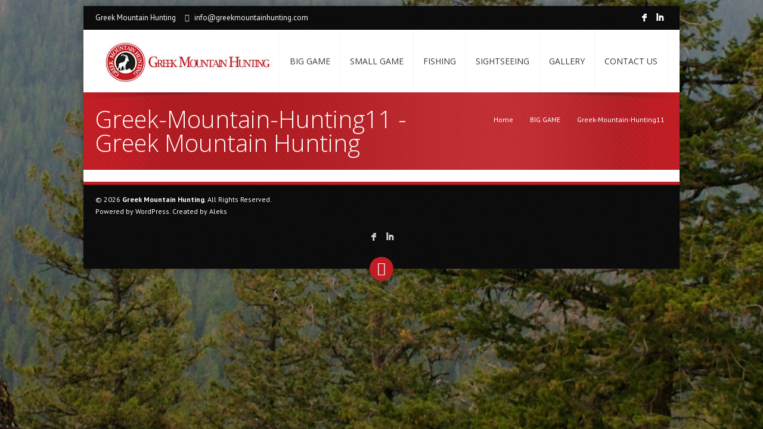

--- FILE ---
content_type: text/html; charset=UTF-8
request_url: https://www.greekmountainhunting.com/big-game/greek-mountain-hunting11/
body_size: 12818
content:
<!DOCTYPE html>
<!--[if lt IE 7 ]><html class="ie ie6" lang="en"> <![endif]-->
<!--[if IE 7 ]><html class="ie ie7" lang="en"> <![endif]-->
<!--[if IE 8 ]><html class="ie ie8" lang="en"> <![endif]-->
<!--[if (gte IE 9)|!(IE)]><!--><html dir="ltr" lang="en-US" prefix="og: https://ogp.me/ns#"> <!--<![endif]-->

<!-- head -->
<head>

<!-- meta -->
<meta charset="UTF-8" />
<meta http-equiv="X-UA-Compatible" content="IE=9" />
<meta name="viewport" content="width=device-width, initial-scale=1, maximum-scale=1">


<meta name="description" content="Greek Mountain Hunting" />
<meta name="keywords" content="Greece Hunting,Hunting in Greece,Hunts in Greece, Greece Hunts,Kri-Kri Ibex Hunting, Hunting,Kri-Kri Ibex Hunts, Hunts,Kri-Kri Ibex Hunting in Greece,Kri-Kri Ibex Hunts in Greece,Greece Kri-Kri Ibex Hunts,Greece Kri-Kri Ibex Hunting,  Hunting in Greece,  Hunts in Greece,Greece   Hunts,Greece   Hunting" />
<!-- Global site tag (gtag.js) - Google Analytics -->
<script async src="https://www.googletagmanager.com/gtag/js?id=UA-94037387-1"></script>
<script>
  window.dataLayer = window.dataLayer || [];
  function gtag(){dataLayer.push(arguments);}
  gtag('js', new Date());

  gtag('config', 'UA-94037387-1');
</script>

<link rel="shortcut icon" href="https://www.greekmountainhunting.com/wp-content/uploads/2017/03/favicon-96x96-1.png" type="image/x-icon" />	

<!-- wp_head() -->
<script>
//<![CDATA[
window.mfn_slider_posts = { auto:0 };
window.mfn_slider_offer = { visible:3, auto:0 };
window.mfn_slider_clients = { visible:5, auto:0 };
//]]>
</script>

		<!-- All in One SEO 4.5.5 - aioseo.com -->
		<title>Greek-Mountain-Hunting11 - Greek Mountain Hunting</title>
		<meta name="robots" content="max-image-preview:large" />
		<link rel="canonical" href="https://www.greekmountainhunting.com/big-game/greek-mountain-hunting11/" />
		<meta name="generator" content="All in One SEO (AIOSEO) 4.5.5" />
		<meta property="og:locale" content="en_US" />
		<meta property="og:site_name" content="Greek Mountain Hunting - Greek Mountain Hunting" />
		<meta property="og:type" content="article" />
		<meta property="og:title" content="Greek-Mountain-Hunting11 - Greek Mountain Hunting" />
		<meta property="og:url" content="https://www.greekmountainhunting.com/big-game/greek-mountain-hunting11/" />
		<meta property="article:published_time" content="2017-03-22T12:41:24+00:00" />
		<meta property="article:modified_time" content="2017-03-28T20:20:23+00:00" />
		<meta name="twitter:card" content="summary_large_image" />
		<meta name="twitter:title" content="Greek-Mountain-Hunting11 - Greek Mountain Hunting" />
		<script type="application/ld+json" class="aioseo-schema">
			{"@context":"https:\/\/schema.org","@graph":[{"@type":"BreadcrumbList","@id":"https:\/\/www.greekmountainhunting.com\/big-game\/greek-mountain-hunting11\/#breadcrumblist","itemListElement":[{"@type":"ListItem","@id":"https:\/\/www.greekmountainhunting.com\/#listItem","position":1,"name":"Home","item":"https:\/\/www.greekmountainhunting.com\/","nextItem":"https:\/\/www.greekmountainhunting.com\/big-game\/greek-mountain-hunting11\/#listItem"},{"@type":"ListItem","@id":"https:\/\/www.greekmountainhunting.com\/big-game\/greek-mountain-hunting11\/#listItem","position":2,"name":"Greek-Mountain-Hunting11","previousItem":"https:\/\/www.greekmountainhunting.com\/#listItem"}]},{"@type":"ItemPage","@id":"https:\/\/www.greekmountainhunting.com\/big-game\/greek-mountain-hunting11\/#itempage","url":"https:\/\/www.greekmountainhunting.com\/big-game\/greek-mountain-hunting11\/","name":"Greek-Mountain-Hunting11 - Greek Mountain Hunting","inLanguage":"en-US","isPartOf":{"@id":"https:\/\/www.greekmountainhunting.com\/#website"},"breadcrumb":{"@id":"https:\/\/www.greekmountainhunting.com\/big-game\/greek-mountain-hunting11\/#breadcrumblist"},"author":{"@id":"https:\/\/www.greekmountainhunting.com\/author\/admin\/#author"},"creator":{"@id":"https:\/\/www.greekmountainhunting.com\/author\/admin\/#author"},"datePublished":"2017-03-22T12:41:24+00:00","dateModified":"2017-03-28T20:20:23+00:00"},{"@type":"Organization","@id":"https:\/\/www.greekmountainhunting.com\/#organization","name":"Greek Mountain Hunting","url":"https:\/\/www.greekmountainhunting.com\/","logo":{"@type":"ImageObject","url":"https:\/\/www.greekmountainhunting.com\/wp-content\/uploads\/2024\/01\/LOGO-SMALL.jpg","@id":"https:\/\/www.greekmountainhunting.com\/big-game\/greek-mountain-hunting11\/#organizationLogo","width":77,"height":77},"image":{"@id":"https:\/\/www.greekmountainhunting.com\/#organizationLogo"}},{"@type":"Person","@id":"https:\/\/www.greekmountainhunting.com\/author\/admin\/#author","url":"https:\/\/www.greekmountainhunting.com\/author\/admin\/","name":"admin","image":{"@type":"ImageObject","@id":"https:\/\/www.greekmountainhunting.com\/big-game\/greek-mountain-hunting11\/#authorImage","url":"https:\/\/secure.gravatar.com\/avatar\/0137b96dd65a42237763affecf828af7?s=96&d=mm&r=g","width":96,"height":96,"caption":"admin"}},{"@type":"WebSite","@id":"https:\/\/www.greekmountainhunting.com\/#website","url":"https:\/\/www.greekmountainhunting.com\/","name":"Greek Mountain Hunting","description":"Greek Mountain Hunting","inLanguage":"en-US","publisher":{"@id":"https:\/\/www.greekmountainhunting.com\/#organization"}}]}
		</script>
		<!-- All in One SEO -->

<link rel='dns-prefetch' href='//www.googletagmanager.com' />
<link rel='dns-prefetch' href='//fonts.googleapis.com' />
<link rel="alternate" type="application/rss+xml" title="Greek Mountain Hunting &raquo; Feed" href="https://www.greekmountainhunting.com/feed/" />
<link rel="alternate" type="application/rss+xml" title="Greek Mountain Hunting &raquo; Comments Feed" href="https://www.greekmountainhunting.com/comments/feed/" />
<link rel="alternate" type="application/rss+xml" title="Greek Mountain Hunting &raquo; Greek-Mountain-Hunting11 Comments Feed" href="https://www.greekmountainhunting.com/big-game/greek-mountain-hunting11/feed/" />
		<!-- This site uses the Google Analytics by MonsterInsights plugin v9.11.1 - Using Analytics tracking - https://www.monsterinsights.com/ -->
							<script src="//www.googletagmanager.com/gtag/js?id=G-3JHQB5534N"  data-cfasync="false" data-wpfc-render="false" type="text/javascript" async></script>
			<script data-cfasync="false" data-wpfc-render="false" type="text/javascript">
				var mi_version = '9.11.1';
				var mi_track_user = true;
				var mi_no_track_reason = '';
								var MonsterInsightsDefaultLocations = {"page_location":"https:\/\/www.greekmountainhunting.com\/big-game\/greek-mountain-hunting11\/"};
								if ( typeof MonsterInsightsPrivacyGuardFilter === 'function' ) {
					var MonsterInsightsLocations = (typeof MonsterInsightsExcludeQuery === 'object') ? MonsterInsightsPrivacyGuardFilter( MonsterInsightsExcludeQuery ) : MonsterInsightsPrivacyGuardFilter( MonsterInsightsDefaultLocations );
				} else {
					var MonsterInsightsLocations = (typeof MonsterInsightsExcludeQuery === 'object') ? MonsterInsightsExcludeQuery : MonsterInsightsDefaultLocations;
				}

								var disableStrs = [
										'ga-disable-G-3JHQB5534N',
									];

				/* Function to detect opted out users */
				function __gtagTrackerIsOptedOut() {
					for (var index = 0; index < disableStrs.length; index++) {
						if (document.cookie.indexOf(disableStrs[index] + '=true') > -1) {
							return true;
						}
					}

					return false;
				}

				/* Disable tracking if the opt-out cookie exists. */
				if (__gtagTrackerIsOptedOut()) {
					for (var index = 0; index < disableStrs.length; index++) {
						window[disableStrs[index]] = true;
					}
				}

				/* Opt-out function */
				function __gtagTrackerOptout() {
					for (var index = 0; index < disableStrs.length; index++) {
						document.cookie = disableStrs[index] + '=true; expires=Thu, 31 Dec 2099 23:59:59 UTC; path=/';
						window[disableStrs[index]] = true;
					}
				}

				if ('undefined' === typeof gaOptout) {
					function gaOptout() {
						__gtagTrackerOptout();
					}
				}
								window.dataLayer = window.dataLayer || [];

				window.MonsterInsightsDualTracker = {
					helpers: {},
					trackers: {},
				};
				if (mi_track_user) {
					function __gtagDataLayer() {
						dataLayer.push(arguments);
					}

					function __gtagTracker(type, name, parameters) {
						if (!parameters) {
							parameters = {};
						}

						if (parameters.send_to) {
							__gtagDataLayer.apply(null, arguments);
							return;
						}

						if (type === 'event') {
														parameters.send_to = monsterinsights_frontend.v4_id;
							var hookName = name;
							if (typeof parameters['event_category'] !== 'undefined') {
								hookName = parameters['event_category'] + ':' + name;
							}

							if (typeof MonsterInsightsDualTracker.trackers[hookName] !== 'undefined') {
								MonsterInsightsDualTracker.trackers[hookName](parameters);
							} else {
								__gtagDataLayer('event', name, parameters);
							}
							
						} else {
							__gtagDataLayer.apply(null, arguments);
						}
					}

					__gtagTracker('js', new Date());
					__gtagTracker('set', {
						'developer_id.dZGIzZG': true,
											});
					if ( MonsterInsightsLocations.page_location ) {
						__gtagTracker('set', MonsterInsightsLocations);
					}
										__gtagTracker('config', 'G-3JHQB5534N', {"forceSSL":"true","link_attribution":"true"} );
										window.gtag = __gtagTracker;										(function () {
						/* https://developers.google.com/analytics/devguides/collection/analyticsjs/ */
						/* ga and __gaTracker compatibility shim. */
						var noopfn = function () {
							return null;
						};
						var newtracker = function () {
							return new Tracker();
						};
						var Tracker = function () {
							return null;
						};
						var p = Tracker.prototype;
						p.get = noopfn;
						p.set = noopfn;
						p.send = function () {
							var args = Array.prototype.slice.call(arguments);
							args.unshift('send');
							__gaTracker.apply(null, args);
						};
						var __gaTracker = function () {
							var len = arguments.length;
							if (len === 0) {
								return;
							}
							var f = arguments[len - 1];
							if (typeof f !== 'object' || f === null || typeof f.hitCallback !== 'function') {
								if ('send' === arguments[0]) {
									var hitConverted, hitObject = false, action;
									if ('event' === arguments[1]) {
										if ('undefined' !== typeof arguments[3]) {
											hitObject = {
												'eventAction': arguments[3],
												'eventCategory': arguments[2],
												'eventLabel': arguments[4],
												'value': arguments[5] ? arguments[5] : 1,
											}
										}
									}
									if ('pageview' === arguments[1]) {
										if ('undefined' !== typeof arguments[2]) {
											hitObject = {
												'eventAction': 'page_view',
												'page_path': arguments[2],
											}
										}
									}
									if (typeof arguments[2] === 'object') {
										hitObject = arguments[2];
									}
									if (typeof arguments[5] === 'object') {
										Object.assign(hitObject, arguments[5]);
									}
									if ('undefined' !== typeof arguments[1].hitType) {
										hitObject = arguments[1];
										if ('pageview' === hitObject.hitType) {
											hitObject.eventAction = 'page_view';
										}
									}
									if (hitObject) {
										action = 'timing' === arguments[1].hitType ? 'timing_complete' : hitObject.eventAction;
										hitConverted = mapArgs(hitObject);
										__gtagTracker('event', action, hitConverted);
									}
								}
								return;
							}

							function mapArgs(args) {
								var arg, hit = {};
								var gaMap = {
									'eventCategory': 'event_category',
									'eventAction': 'event_action',
									'eventLabel': 'event_label',
									'eventValue': 'event_value',
									'nonInteraction': 'non_interaction',
									'timingCategory': 'event_category',
									'timingVar': 'name',
									'timingValue': 'value',
									'timingLabel': 'event_label',
									'page': 'page_path',
									'location': 'page_location',
									'title': 'page_title',
									'referrer' : 'page_referrer',
								};
								for (arg in args) {
																		if (!(!args.hasOwnProperty(arg) || !gaMap.hasOwnProperty(arg))) {
										hit[gaMap[arg]] = args[arg];
									} else {
										hit[arg] = args[arg];
									}
								}
								return hit;
							}

							try {
								f.hitCallback();
							} catch (ex) {
							}
						};
						__gaTracker.create = newtracker;
						__gaTracker.getByName = newtracker;
						__gaTracker.getAll = function () {
							return [];
						};
						__gaTracker.remove = noopfn;
						__gaTracker.loaded = true;
						window['__gaTracker'] = __gaTracker;
					})();
									} else {
										console.log("");
					(function () {
						function __gtagTracker() {
							return null;
						}

						window['__gtagTracker'] = __gtagTracker;
						window['gtag'] = __gtagTracker;
					})();
									}
			</script>
							<!-- / Google Analytics by MonsterInsights -->
		<script type="text/javascript">
/* <![CDATA[ */
window._wpemojiSettings = {"baseUrl":"https:\/\/s.w.org\/images\/core\/emoji\/14.0.0\/72x72\/","ext":".png","svgUrl":"https:\/\/s.w.org\/images\/core\/emoji\/14.0.0\/svg\/","svgExt":".svg","source":{"concatemoji":"https:\/\/www.greekmountainhunting.com\/wp-includes\/js\/wp-emoji-release.min.js?ver=6.4"}};
/*! This file is auto-generated */
!function(i,n){var o,s,e;function c(e){try{var t={supportTests:e,timestamp:(new Date).valueOf()};sessionStorage.setItem(o,JSON.stringify(t))}catch(e){}}function p(e,t,n){e.clearRect(0,0,e.canvas.width,e.canvas.height),e.fillText(t,0,0);var t=new Uint32Array(e.getImageData(0,0,e.canvas.width,e.canvas.height).data),r=(e.clearRect(0,0,e.canvas.width,e.canvas.height),e.fillText(n,0,0),new Uint32Array(e.getImageData(0,0,e.canvas.width,e.canvas.height).data));return t.every(function(e,t){return e===r[t]})}function u(e,t,n){switch(t){case"flag":return n(e,"\ud83c\udff3\ufe0f\u200d\u26a7\ufe0f","\ud83c\udff3\ufe0f\u200b\u26a7\ufe0f")?!1:!n(e,"\ud83c\uddfa\ud83c\uddf3","\ud83c\uddfa\u200b\ud83c\uddf3")&&!n(e,"\ud83c\udff4\udb40\udc67\udb40\udc62\udb40\udc65\udb40\udc6e\udb40\udc67\udb40\udc7f","\ud83c\udff4\u200b\udb40\udc67\u200b\udb40\udc62\u200b\udb40\udc65\u200b\udb40\udc6e\u200b\udb40\udc67\u200b\udb40\udc7f");case"emoji":return!n(e,"\ud83e\udef1\ud83c\udffb\u200d\ud83e\udef2\ud83c\udfff","\ud83e\udef1\ud83c\udffb\u200b\ud83e\udef2\ud83c\udfff")}return!1}function f(e,t,n){var r="undefined"!=typeof WorkerGlobalScope&&self instanceof WorkerGlobalScope?new OffscreenCanvas(300,150):i.createElement("canvas"),a=r.getContext("2d",{willReadFrequently:!0}),o=(a.textBaseline="top",a.font="600 32px Arial",{});return e.forEach(function(e){o[e]=t(a,e,n)}),o}function t(e){var t=i.createElement("script");t.src=e,t.defer=!0,i.head.appendChild(t)}"undefined"!=typeof Promise&&(o="wpEmojiSettingsSupports",s=["flag","emoji"],n.supports={everything:!0,everythingExceptFlag:!0},e=new Promise(function(e){i.addEventListener("DOMContentLoaded",e,{once:!0})}),new Promise(function(t){var n=function(){try{var e=JSON.parse(sessionStorage.getItem(o));if("object"==typeof e&&"number"==typeof e.timestamp&&(new Date).valueOf()<e.timestamp+604800&&"object"==typeof e.supportTests)return e.supportTests}catch(e){}return null}();if(!n){if("undefined"!=typeof Worker&&"undefined"!=typeof OffscreenCanvas&&"undefined"!=typeof URL&&URL.createObjectURL&&"undefined"!=typeof Blob)try{var e="postMessage("+f.toString()+"("+[JSON.stringify(s),u.toString(),p.toString()].join(",")+"));",r=new Blob([e],{type:"text/javascript"}),a=new Worker(URL.createObjectURL(r),{name:"wpTestEmojiSupports"});return void(a.onmessage=function(e){c(n=e.data),a.terminate(),t(n)})}catch(e){}c(n=f(s,u,p))}t(n)}).then(function(e){for(var t in e)n.supports[t]=e[t],n.supports.everything=n.supports.everything&&n.supports[t],"flag"!==t&&(n.supports.everythingExceptFlag=n.supports.everythingExceptFlag&&n.supports[t]);n.supports.everythingExceptFlag=n.supports.everythingExceptFlag&&!n.supports.flag,n.DOMReady=!1,n.readyCallback=function(){n.DOMReady=!0}}).then(function(){return e}).then(function(){var e;n.supports.everything||(n.readyCallback(),(e=n.source||{}).concatemoji?t(e.concatemoji):e.wpemoji&&e.twemoji&&(t(e.twemoji),t(e.wpemoji)))}))}((window,document),window._wpemojiSettings);
/* ]]> */
</script>
<link crossorigin="anonymous" rel='stylesheet' id='twb-open-sans-css' href='https://fonts.googleapis.com/css?family=Open+Sans%3A300%2C400%2C500%2C600%2C700%2C800&#038;display=swap&#038;ver=6.4' type='text/css' media='all' />
<link rel='stylesheet' id='twbbwg-global-css' href='https://www.greekmountainhunting.com/wp-content/plugins/photo-gallery/booster/assets/css/global.css?ver=1.0.0' type='text/css' media='all' />
<style id='wp-emoji-styles-inline-css' type='text/css'>

	img.wp-smiley, img.emoji {
		display: inline !important;
		border: none !important;
		box-shadow: none !important;
		height: 1em !important;
		width: 1em !important;
		margin: 0 0.07em !important;
		vertical-align: -0.1em !important;
		background: none !important;
		padding: 0 !important;
	}
</style>
<link rel='stylesheet' id='wp-block-library-css' href='https://www.greekmountainhunting.com/wp-includes/css/dist/block-library/style.min.css?ver=6.4' type='text/css' media='all' />
<link rel='stylesheet' id='banner-list-block-css' href='https://www.greekmountainhunting.com/wp-content/plugins/custom-banners/blocks/banner-list/style.css?ver=1706279522' type='text/css' media='all' />
<link rel='stylesheet' id='rotating-banner-block-css' href='https://www.greekmountainhunting.com/wp-content/plugins/custom-banners/blocks/rotating-banner/style.css?ver=1706279522' type='text/css' media='all' />
<link rel='stylesheet' id='single-banner-block-css' href='https://www.greekmountainhunting.com/wp-content/plugins/custom-banners/blocks/single-banner/style.css?ver=1706279522' type='text/css' media='all' />
<style id='classic-theme-styles-inline-css' type='text/css'>
/*! This file is auto-generated */
.wp-block-button__link{color:#fff;background-color:#32373c;border-radius:9999px;box-shadow:none;text-decoration:none;padding:calc(.667em + 2px) calc(1.333em + 2px);font-size:1.125em}.wp-block-file__button{background:#32373c;color:#fff;text-decoration:none}
</style>
<style id='global-styles-inline-css' type='text/css'>
body{--wp--preset--color--black: #000000;--wp--preset--color--cyan-bluish-gray: #abb8c3;--wp--preset--color--white: #ffffff;--wp--preset--color--pale-pink: #f78da7;--wp--preset--color--vivid-red: #cf2e2e;--wp--preset--color--luminous-vivid-orange: #ff6900;--wp--preset--color--luminous-vivid-amber: #fcb900;--wp--preset--color--light-green-cyan: #7bdcb5;--wp--preset--color--vivid-green-cyan: #00d084;--wp--preset--color--pale-cyan-blue: #8ed1fc;--wp--preset--color--vivid-cyan-blue: #0693e3;--wp--preset--color--vivid-purple: #9b51e0;--wp--preset--gradient--vivid-cyan-blue-to-vivid-purple: linear-gradient(135deg,rgba(6,147,227,1) 0%,rgb(155,81,224) 100%);--wp--preset--gradient--light-green-cyan-to-vivid-green-cyan: linear-gradient(135deg,rgb(122,220,180) 0%,rgb(0,208,130) 100%);--wp--preset--gradient--luminous-vivid-amber-to-luminous-vivid-orange: linear-gradient(135deg,rgba(252,185,0,1) 0%,rgba(255,105,0,1) 100%);--wp--preset--gradient--luminous-vivid-orange-to-vivid-red: linear-gradient(135deg,rgba(255,105,0,1) 0%,rgb(207,46,46) 100%);--wp--preset--gradient--very-light-gray-to-cyan-bluish-gray: linear-gradient(135deg,rgb(238,238,238) 0%,rgb(169,184,195) 100%);--wp--preset--gradient--cool-to-warm-spectrum: linear-gradient(135deg,rgb(74,234,220) 0%,rgb(151,120,209) 20%,rgb(207,42,186) 40%,rgb(238,44,130) 60%,rgb(251,105,98) 80%,rgb(254,248,76) 100%);--wp--preset--gradient--blush-light-purple: linear-gradient(135deg,rgb(255,206,236) 0%,rgb(152,150,240) 100%);--wp--preset--gradient--blush-bordeaux: linear-gradient(135deg,rgb(254,205,165) 0%,rgb(254,45,45) 50%,rgb(107,0,62) 100%);--wp--preset--gradient--luminous-dusk: linear-gradient(135deg,rgb(255,203,112) 0%,rgb(199,81,192) 50%,rgb(65,88,208) 100%);--wp--preset--gradient--pale-ocean: linear-gradient(135deg,rgb(255,245,203) 0%,rgb(182,227,212) 50%,rgb(51,167,181) 100%);--wp--preset--gradient--electric-grass: linear-gradient(135deg,rgb(202,248,128) 0%,rgb(113,206,126) 100%);--wp--preset--gradient--midnight: linear-gradient(135deg,rgb(2,3,129) 0%,rgb(40,116,252) 100%);--wp--preset--font-size--small: 13px;--wp--preset--font-size--medium: 20px;--wp--preset--font-size--large: 36px;--wp--preset--font-size--x-large: 42px;--wp--preset--spacing--20: 0.44rem;--wp--preset--spacing--30: 0.67rem;--wp--preset--spacing--40: 1rem;--wp--preset--spacing--50: 1.5rem;--wp--preset--spacing--60: 2.25rem;--wp--preset--spacing--70: 3.38rem;--wp--preset--spacing--80: 5.06rem;--wp--preset--shadow--natural: 6px 6px 9px rgba(0, 0, 0, 0.2);--wp--preset--shadow--deep: 12px 12px 50px rgba(0, 0, 0, 0.4);--wp--preset--shadow--sharp: 6px 6px 0px rgba(0, 0, 0, 0.2);--wp--preset--shadow--outlined: 6px 6px 0px -3px rgba(255, 255, 255, 1), 6px 6px rgba(0, 0, 0, 1);--wp--preset--shadow--crisp: 6px 6px 0px rgba(0, 0, 0, 1);}:where(.is-layout-flex){gap: 0.5em;}:where(.is-layout-grid){gap: 0.5em;}body .is-layout-flow > .alignleft{float: left;margin-inline-start: 0;margin-inline-end: 2em;}body .is-layout-flow > .alignright{float: right;margin-inline-start: 2em;margin-inline-end: 0;}body .is-layout-flow > .aligncenter{margin-left: auto !important;margin-right: auto !important;}body .is-layout-constrained > .alignleft{float: left;margin-inline-start: 0;margin-inline-end: 2em;}body .is-layout-constrained > .alignright{float: right;margin-inline-start: 2em;margin-inline-end: 0;}body .is-layout-constrained > .aligncenter{margin-left: auto !important;margin-right: auto !important;}body .is-layout-constrained > :where(:not(.alignleft):not(.alignright):not(.alignfull)){max-width: var(--wp--style--global--content-size);margin-left: auto !important;margin-right: auto !important;}body .is-layout-constrained > .alignwide{max-width: var(--wp--style--global--wide-size);}body .is-layout-flex{display: flex;}body .is-layout-flex{flex-wrap: wrap;align-items: center;}body .is-layout-flex > *{margin: 0;}body .is-layout-grid{display: grid;}body .is-layout-grid > *{margin: 0;}:where(.wp-block-columns.is-layout-flex){gap: 2em;}:where(.wp-block-columns.is-layout-grid){gap: 2em;}:where(.wp-block-post-template.is-layout-flex){gap: 1.25em;}:where(.wp-block-post-template.is-layout-grid){gap: 1.25em;}.has-black-color{color: var(--wp--preset--color--black) !important;}.has-cyan-bluish-gray-color{color: var(--wp--preset--color--cyan-bluish-gray) !important;}.has-white-color{color: var(--wp--preset--color--white) !important;}.has-pale-pink-color{color: var(--wp--preset--color--pale-pink) !important;}.has-vivid-red-color{color: var(--wp--preset--color--vivid-red) !important;}.has-luminous-vivid-orange-color{color: var(--wp--preset--color--luminous-vivid-orange) !important;}.has-luminous-vivid-amber-color{color: var(--wp--preset--color--luminous-vivid-amber) !important;}.has-light-green-cyan-color{color: var(--wp--preset--color--light-green-cyan) !important;}.has-vivid-green-cyan-color{color: var(--wp--preset--color--vivid-green-cyan) !important;}.has-pale-cyan-blue-color{color: var(--wp--preset--color--pale-cyan-blue) !important;}.has-vivid-cyan-blue-color{color: var(--wp--preset--color--vivid-cyan-blue) !important;}.has-vivid-purple-color{color: var(--wp--preset--color--vivid-purple) !important;}.has-black-background-color{background-color: var(--wp--preset--color--black) !important;}.has-cyan-bluish-gray-background-color{background-color: var(--wp--preset--color--cyan-bluish-gray) !important;}.has-white-background-color{background-color: var(--wp--preset--color--white) !important;}.has-pale-pink-background-color{background-color: var(--wp--preset--color--pale-pink) !important;}.has-vivid-red-background-color{background-color: var(--wp--preset--color--vivid-red) !important;}.has-luminous-vivid-orange-background-color{background-color: var(--wp--preset--color--luminous-vivid-orange) !important;}.has-luminous-vivid-amber-background-color{background-color: var(--wp--preset--color--luminous-vivid-amber) !important;}.has-light-green-cyan-background-color{background-color: var(--wp--preset--color--light-green-cyan) !important;}.has-vivid-green-cyan-background-color{background-color: var(--wp--preset--color--vivid-green-cyan) !important;}.has-pale-cyan-blue-background-color{background-color: var(--wp--preset--color--pale-cyan-blue) !important;}.has-vivid-cyan-blue-background-color{background-color: var(--wp--preset--color--vivid-cyan-blue) !important;}.has-vivid-purple-background-color{background-color: var(--wp--preset--color--vivid-purple) !important;}.has-black-border-color{border-color: var(--wp--preset--color--black) !important;}.has-cyan-bluish-gray-border-color{border-color: var(--wp--preset--color--cyan-bluish-gray) !important;}.has-white-border-color{border-color: var(--wp--preset--color--white) !important;}.has-pale-pink-border-color{border-color: var(--wp--preset--color--pale-pink) !important;}.has-vivid-red-border-color{border-color: var(--wp--preset--color--vivid-red) !important;}.has-luminous-vivid-orange-border-color{border-color: var(--wp--preset--color--luminous-vivid-orange) !important;}.has-luminous-vivid-amber-border-color{border-color: var(--wp--preset--color--luminous-vivid-amber) !important;}.has-light-green-cyan-border-color{border-color: var(--wp--preset--color--light-green-cyan) !important;}.has-vivid-green-cyan-border-color{border-color: var(--wp--preset--color--vivid-green-cyan) !important;}.has-pale-cyan-blue-border-color{border-color: var(--wp--preset--color--pale-cyan-blue) !important;}.has-vivid-cyan-blue-border-color{border-color: var(--wp--preset--color--vivid-cyan-blue) !important;}.has-vivid-purple-border-color{border-color: var(--wp--preset--color--vivid-purple) !important;}.has-vivid-cyan-blue-to-vivid-purple-gradient-background{background: var(--wp--preset--gradient--vivid-cyan-blue-to-vivid-purple) !important;}.has-light-green-cyan-to-vivid-green-cyan-gradient-background{background: var(--wp--preset--gradient--light-green-cyan-to-vivid-green-cyan) !important;}.has-luminous-vivid-amber-to-luminous-vivid-orange-gradient-background{background: var(--wp--preset--gradient--luminous-vivid-amber-to-luminous-vivid-orange) !important;}.has-luminous-vivid-orange-to-vivid-red-gradient-background{background: var(--wp--preset--gradient--luminous-vivid-orange-to-vivid-red) !important;}.has-very-light-gray-to-cyan-bluish-gray-gradient-background{background: var(--wp--preset--gradient--very-light-gray-to-cyan-bluish-gray) !important;}.has-cool-to-warm-spectrum-gradient-background{background: var(--wp--preset--gradient--cool-to-warm-spectrum) !important;}.has-blush-light-purple-gradient-background{background: var(--wp--preset--gradient--blush-light-purple) !important;}.has-blush-bordeaux-gradient-background{background: var(--wp--preset--gradient--blush-bordeaux) !important;}.has-luminous-dusk-gradient-background{background: var(--wp--preset--gradient--luminous-dusk) !important;}.has-pale-ocean-gradient-background{background: var(--wp--preset--gradient--pale-ocean) !important;}.has-electric-grass-gradient-background{background: var(--wp--preset--gradient--electric-grass) !important;}.has-midnight-gradient-background{background: var(--wp--preset--gradient--midnight) !important;}.has-small-font-size{font-size: var(--wp--preset--font-size--small) !important;}.has-medium-font-size{font-size: var(--wp--preset--font-size--medium) !important;}.has-large-font-size{font-size: var(--wp--preset--font-size--large) !important;}.has-x-large-font-size{font-size: var(--wp--preset--font-size--x-large) !important;}
.wp-block-navigation a:where(:not(.wp-element-button)){color: inherit;}
:where(.wp-block-post-template.is-layout-flex){gap: 1.25em;}:where(.wp-block-post-template.is-layout-grid){gap: 1.25em;}
:where(.wp-block-columns.is-layout-flex){gap: 2em;}:where(.wp-block-columns.is-layout-grid){gap: 2em;}
.wp-block-pullquote{font-size: 1.5em;line-height: 1.6;}
</style>
<link rel='stylesheet' id='wp-banners-css-css' href='https://www.greekmountainhunting.com/wp-content/plugins/custom-banners/assets/css/wp-banners.css?ver=6.4' type='text/css' media='all' />
<link rel='stylesheet' id='bwg_fonts-css' href='https://www.greekmountainhunting.com/wp-content/plugins/photo-gallery/css/bwg-fonts/fonts.css?ver=0.0.1' type='text/css' media='all' />
<link rel='stylesheet' id='sumoselect-css' href='https://www.greekmountainhunting.com/wp-content/plugins/photo-gallery/css/sumoselect.min.css?ver=3.4.6' type='text/css' media='all' />
<link rel='stylesheet' id='mCustomScrollbar-css' href='https://www.greekmountainhunting.com/wp-content/plugins/photo-gallery/css/jquery.mCustomScrollbar.min.css?ver=3.1.5' type='text/css' media='all' />
<link rel='stylesheet' id='bwg_frontend-css' href='https://www.greekmountainhunting.com/wp-content/plugins/photo-gallery/css/styles.min.css?ver=1.8.20' type='text/css' media='all' />
<link rel='stylesheet' id='redux-extendify-styles-css' href='https://www.greekmountainhunting.com/wp-content/plugins/redux-framework/redux-core/assets/css/extendify-utilities.css?ver=4.4.11' type='text/css' media='all' />
<link rel='stylesheet' id='style-css' href='https://www.greekmountainhunting.com/wp-content/themes/kora/style.css?ver=1.3.1' type='text/css' media='all' />
<link rel='stylesheet' id='fancybox-css' href='https://www.greekmountainhunting.com/wp-content/themes/kora/js/fancybox/jquery.fancybox-1.3.4.css?ver=1.3.1' type='text/css' media='all' />
<link rel='stylesheet' id='responsiveslides-css' href='https://www.greekmountainhunting.com/wp-content/themes/kora/css/responsiveslides.css?ver=1.3.1' type='text/css' media='all' />
<link rel='stylesheet' id='jcarousel-css' href='https://www.greekmountainhunting.com/wp-content/themes/kora/css/jcarousel/skin.css?ver=1.3.1' type='text/css' media='all' />
<link rel='stylesheet' id='jquery-ui-css' href='https://www.greekmountainhunting.com/wp-content/themes/kora/css/ui/jquery.ui.all.css?ver=1.3.1' type='text/css' media='all' />
<link rel='stylesheet' id='responsive-css' href='https://www.greekmountainhunting.com/wp-content/themes/kora/css/responsive.css?ver=1.3.1' type='text/css' media='all' />
<link rel='stylesheet' id='images-green-css' href='https://www.greekmountainhunting.com/wp-content/themes/kora/css/skins/green/images.css?ver=1.3.1' type='text/css' media='all' />
<link rel='stylesheet' id='style-colors-php-css' href='https://www.greekmountainhunting.com/wp-content/themes/kora/style-colors.php?ver=1.3.1' type='text/css' media='all' />
<link rel='stylesheet' id='style-php-css' href='https://www.greekmountainhunting.com/wp-content/themes/kora/style.php?ver=1.3.1' type='text/css' media='all' />
<link crossorigin="anonymous" rel='stylesheet' id='PT+Sans-css' href='https://fonts.googleapis.com/css?family=PT+Sans%3A300%2C400%2C400italic%2C700&#038;ver=6.4' type='text/css' media='all' />
<link crossorigin="anonymous" rel='stylesheet' id='Open+Sans-css' href='https://fonts.googleapis.com/css?family=Open+Sans%3A300%2C400%2C400italic%2C700&#038;ver=6.4' type='text/css' media='all' />
<link crossorigin="anonymous" rel='stylesheet' id='Patua+One-css' href='https://fonts.googleapis.com/css?family=Patua+One&#038;ver=6.4' type='text/css' media='all' />
<link rel='stylesheet' id='fontello-font-css' href='https://www.greekmountainhunting.com/wp-content/plugins/zeyn_vc_addon/css/fontello.css?ver=6.4' type='text/css' media='all' />
<link rel='stylesheet' id='detheme-vc-css' href='https://www.greekmountainhunting.com/wp-content/plugins/zeyn_vc_addon/css/plugin_style.css?ver=6.4' type='text/css' media='all' />
<!--[if lt IE 9]>
<link rel='stylesheet' id='vc_lte_ie9-css' href='https://www.greekmountainhunting.com/wp-content/plugins/js_composer/assets/css/vc_lte_ie9.min.css?ver=6.0.5' type='text/css' media='screen' />
<![endif]-->
<script type="text/javascript" src="https://www.greekmountainhunting.com/wp-includes/js/jquery/jquery.min.js?ver=3.7.1" id="jquery-core-js"></script>
<script type="text/javascript" src="https://www.greekmountainhunting.com/wp-includes/js/jquery/jquery-migrate.min.js?ver=3.4.1" id="jquery-migrate-js"></script>
<script type="text/javascript" src="https://www.greekmountainhunting.com/wp-content/plugins/zeyn_vc_addon/js/script.js?ver=6.4" id="dt-vc-addon-js"></script>
<script type="text/javascript" src="https://www.greekmountainhunting.com/wp-content/plugins/photo-gallery/booster/assets/js/circle-progress.js?ver=1.2.2" id="twbbwg-circle-js"></script>
<script type="text/javascript" id="twbbwg-global-js-extra">
/* <![CDATA[ */
var twb = {"nonce":"c7c9ec4f37","ajax_url":"https:\/\/www.greekmountainhunting.com\/wp-admin\/admin-ajax.php","plugin_url":"https:\/\/www.greekmountainhunting.com\/wp-content\/plugins\/photo-gallery\/booster","href":"https:\/\/www.greekmountainhunting.com\/wp-admin\/admin.php?page=twbbwg_photo-gallery"};
var twb = {"nonce":"c7c9ec4f37","ajax_url":"https:\/\/www.greekmountainhunting.com\/wp-admin\/admin-ajax.php","plugin_url":"https:\/\/www.greekmountainhunting.com\/wp-content\/plugins\/photo-gallery\/booster","href":"https:\/\/www.greekmountainhunting.com\/wp-admin\/admin.php?page=twbbwg_photo-gallery"};
/* ]]> */
</script>
<script type="text/javascript" src="https://www.greekmountainhunting.com/wp-content/plugins/photo-gallery/booster/assets/js/global.js?ver=1.0.0" id="twbbwg-global-js"></script>
<script type="text/javascript" src="https://www.greekmountainhunting.com/wp-content/plugins/google-analytics-for-wordpress/assets/js/frontend-gtag.min.js?ver=9.11.1" id="monsterinsights-frontend-script-js" async="async" data-wp-strategy="async"></script>
<script data-cfasync="false" data-wpfc-render="false" type="text/javascript" id='monsterinsights-frontend-script-js-extra'>/* <![CDATA[ */
var monsterinsights_frontend = {"js_events_tracking":"true","download_extensions":"doc,pdf,ppt,zip,xls,docx,pptx,xlsx","inbound_paths":"[{\"path\":\"\\\/go\\\/\",\"label\":\"affiliate\"},{\"path\":\"\\\/recommend\\\/\",\"label\":\"affiliate\"}]","home_url":"https:\/\/www.greekmountainhunting.com","hash_tracking":"false","v4_id":"G-3JHQB5534N"};/* ]]> */
</script>
<script type="text/javascript" src="https://www.greekmountainhunting.com/wp-content/plugins/photo-gallery/js/jquery.sumoselect.min.js?ver=3.4.6" id="sumoselect-js"></script>
<script type="text/javascript" src="https://www.greekmountainhunting.com/wp-content/plugins/photo-gallery/js/tocca.min.js?ver=2.0.9" id="bwg_mobile-js"></script>
<script type="text/javascript" src="https://www.greekmountainhunting.com/wp-content/plugins/photo-gallery/js/jquery.mCustomScrollbar.concat.min.js?ver=3.1.5" id="mCustomScrollbar-js"></script>
<script type="text/javascript" src="https://www.greekmountainhunting.com/wp-content/plugins/photo-gallery/js/jquery.fullscreen.min.js?ver=0.6.0" id="jquery-fullscreen-js"></script>
<script type="text/javascript" id="bwg_frontend-js-extra">
/* <![CDATA[ */
var bwg_objectsL10n = {"bwg_field_required":"field is required.","bwg_mail_validation":"This is not a valid email address.","bwg_search_result":"There are no images matching your search.","bwg_select_tag":"Select Tag","bwg_order_by":"Order By","bwg_search":"Search","bwg_show_ecommerce":"Show Ecommerce","bwg_hide_ecommerce":"Hide Ecommerce","bwg_show_comments":"Show Comments","bwg_hide_comments":"Hide Comments","bwg_restore":"Restore","bwg_maximize":"Maximize","bwg_fullscreen":"Fullscreen","bwg_exit_fullscreen":"Exit Fullscreen","bwg_search_tag":"SEARCH...","bwg_tag_no_match":"No tags found","bwg_all_tags_selected":"All tags selected","bwg_tags_selected":"tags selected","play":"Play","pause":"Pause","is_pro":"","bwg_play":"Play","bwg_pause":"Pause","bwg_hide_info":"Hide info","bwg_show_info":"Show info","bwg_hide_rating":"Hide rating","bwg_show_rating":"Show rating","ok":"Ok","cancel":"Cancel","select_all":"Select all","lazy_load":"0","lazy_loader":"https:\/\/www.greekmountainhunting.com\/wp-content\/plugins\/photo-gallery\/images\/ajax_loader.png","front_ajax":"0","bwg_tag_see_all":"see all tags","bwg_tag_see_less":"see less tags"};
/* ]]> */
</script>
<script type="text/javascript" src="https://www.greekmountainhunting.com/wp-content/plugins/photo-gallery/js/scripts.min.js?ver=1.8.20" id="bwg_frontend-js"></script>

<!-- Google Analytics snippet added by Site Kit -->
<script type="text/javascript" src="https://www.googletagmanager.com/gtag/js?id=GT-PJWW8G9" id="google_gtagjs-js" async></script>
<script type="text/javascript" id="google_gtagjs-js-after">
/* <![CDATA[ */
window.dataLayer = window.dataLayer || [];function gtag(){dataLayer.push(arguments);}
gtag('set', 'linker', {"domains":["www.greekmountainhunting.com"]} );
gtag("js", new Date());
gtag("set", "developer_id.dZTNiMT", true);
gtag("config", "GT-PJWW8G9");
/* ]]> */
</script>

<!-- End Google Analytics snippet added by Site Kit -->
<link rel="https://api.w.org/" href="https://www.greekmountainhunting.com/wp-json/" /><link rel="alternate" type="application/json" href="https://www.greekmountainhunting.com/wp-json/wp/v2/media/9601" /><link rel="EditURI" type="application/rsd+xml" title="RSD" href="https://www.greekmountainhunting.com/xmlrpc.php?rsd" />
<meta name="generator" content="WordPress 6.4" />
<link rel='shortlink' href='https://www.greekmountainhunting.com/?p=9601' />
<link rel="alternate" type="application/json+oembed" href="https://www.greekmountainhunting.com/wp-json/oembed/1.0/embed?url=https%3A%2F%2Fwww.greekmountainhunting.com%2Fbig-game%2Fgreek-mountain-hunting11%2F" />
<link rel="alternate" type="text/xml+oembed" href="https://www.greekmountainhunting.com/wp-json/oembed/1.0/embed?url=https%3A%2F%2Fwww.greekmountainhunting.com%2Fbig-game%2Fgreek-mountain-hunting11%2F&#038;format=xml" />
<style type="text/css" media="screen"></style>	<link rel="preconnect" href="https://fonts.googleapis.com">
	<link rel="preconnect" href="https://fonts.gstatic.com">
	<meta name="generator" content="Site Kit by Google 1.118.0" /><meta name="generator" content="Redux 4.4.11" /><link rel="stylesheet" href="https://www.greekmountainhunting.com/wp-content/themes/kora/css/woocommerce.css?ver=1.3.1" media="all" />
<link rel="stylesheet" href="https://www.greekmountainhunting.com/wp-content/themes/kora/css/custom.css?ver=1.3.1" media="all" />

<!--[if lt IE 9]>
<script src="https://html5shiv.googlecode.com/svn/trunk/html5.js"></script>
<![endif]-->
<!--[if lte IE 8]>
<link rel="stylesheet" href="https://www.greekmountainhunting.com/wp-content/themes/kora/css/ie8.css" />
<![endif]-->

<meta name="generator" content="Powered by WPBakery Page Builder - drag and drop page builder for WordPress."/>
<link rel="amphtml" href="https://www.greekmountainhunting.com/big-game/greek-mountain-hunting11/?amp">
<!-- Google Tag Manager snippet added by Site Kit -->
<script type="text/javascript">
/* <![CDATA[ */

			( function( w, d, s, l, i ) {
				w[l] = w[l] || [];
				w[l].push( {'gtm.start': new Date().getTime(), event: 'gtm.js'} );
				var f = d.getElementsByTagName( s )[0],
					j = d.createElement( s ), dl = l != 'dataLayer' ? '&l=' + l : '';
				j.async = true;
				j.src = 'https://www.googletagmanager.com/gtm.js?id=' + i + dl;
				f.parentNode.insertBefore( j, f );
			} )( window, document, 'script', 'dataLayer', 'GTM-WSXNCDZB' );
			
/* ]]> */
</script>

<!-- End Google Tag Manager snippet added by Site Kit -->
<meta name="generator" content="Powered by Slider Revolution 6.6.20 - responsive, Mobile-Friendly Slider Plugin for WordPress with comfortable drag and drop interface." />
<script>function setREVStartSize(e){
			//window.requestAnimationFrame(function() {
				window.RSIW = window.RSIW===undefined ? window.innerWidth : window.RSIW;
				window.RSIH = window.RSIH===undefined ? window.innerHeight : window.RSIH;
				try {
					var pw = document.getElementById(e.c).parentNode.offsetWidth,
						newh;
					pw = pw===0 || isNaN(pw) || (e.l=="fullwidth" || e.layout=="fullwidth") ? window.RSIW : pw;
					e.tabw = e.tabw===undefined ? 0 : parseInt(e.tabw);
					e.thumbw = e.thumbw===undefined ? 0 : parseInt(e.thumbw);
					e.tabh = e.tabh===undefined ? 0 : parseInt(e.tabh);
					e.thumbh = e.thumbh===undefined ? 0 : parseInt(e.thumbh);
					e.tabhide = e.tabhide===undefined ? 0 : parseInt(e.tabhide);
					e.thumbhide = e.thumbhide===undefined ? 0 : parseInt(e.thumbhide);
					e.mh = e.mh===undefined || e.mh=="" || e.mh==="auto" ? 0 : parseInt(e.mh,0);
					if(e.layout==="fullscreen" || e.l==="fullscreen")
						newh = Math.max(e.mh,window.RSIH);
					else{
						e.gw = Array.isArray(e.gw) ? e.gw : [e.gw];
						for (var i in e.rl) if (e.gw[i]===undefined || e.gw[i]===0) e.gw[i] = e.gw[i-1];
						e.gh = e.el===undefined || e.el==="" || (Array.isArray(e.el) && e.el.length==0)? e.gh : e.el;
						e.gh = Array.isArray(e.gh) ? e.gh : [e.gh];
						for (var i in e.rl) if (e.gh[i]===undefined || e.gh[i]===0) e.gh[i] = e.gh[i-1];
											
						var nl = new Array(e.rl.length),
							ix = 0,
							sl;
						e.tabw = e.tabhide>=pw ? 0 : e.tabw;
						e.thumbw = e.thumbhide>=pw ? 0 : e.thumbw;
						e.tabh = e.tabhide>=pw ? 0 : e.tabh;
						e.thumbh = e.thumbhide>=pw ? 0 : e.thumbh;
						for (var i in e.rl) nl[i] = e.rl[i]<window.RSIW ? 0 : e.rl[i];
						sl = nl[0];
						for (var i in nl) if (sl>nl[i] && nl[i]>0) { sl = nl[i]; ix=i;}
						var m = pw>(e.gw[ix]+e.tabw+e.thumbw) ? 1 : (pw-(e.tabw+e.thumbw)) / (e.gw[ix]);
						newh =  (e.gh[ix] * m) + (e.tabh + e.thumbh);
					}
					var el = document.getElementById(e.c);
					if (el!==null && el) el.style.height = newh+"px";
					el = document.getElementById(e.c+"_wrapper");
					if (el!==null && el) {
						el.style.height = newh+"px";
						el.style.display = "block";
					}
				} catch(e){
					console.log("Failure at Presize of Slider:" + e)
				}
			//});
		  };</script>
	<style id="egf-frontend-styles" type="text/css">
		p {} h1 {} h2 {} h3 {} h4 {} h5 {} h6 {} 	</style>
	<noscript><style> .wpb_animate_when_almost_visible { opacity: 1; }</style></noscript><style id="wpforms-css-vars-root">
				:root {
					--wpforms-field-border-radius: 3px;
--wpforms-field-background-color: #ffffff;
--wpforms-field-border-color: rgba( 0, 0, 0, 0.25 );
--wpforms-field-text-color: rgba( 0, 0, 0, 0.7 );
--wpforms-label-color: rgba( 0, 0, 0, 0.85 );
--wpforms-label-sublabel-color: rgba( 0, 0, 0, 0.55 );
--wpforms-label-error-color: #d63637;
--wpforms-button-border-radius: 3px;
--wpforms-button-background-color: #066aab;
--wpforms-button-text-color: #ffffff;
--wpforms-field-size-input-height: 43px;
--wpforms-field-size-input-spacing: 15px;
--wpforms-field-size-font-size: 16px;
--wpforms-field-size-line-height: 19px;
--wpforms-field-size-padding-h: 14px;
--wpforms-field-size-checkbox-size: 16px;
--wpforms-field-size-sublabel-spacing: 5px;
--wpforms-field-size-icon-size: 1;
--wpforms-label-size-font-size: 16px;
--wpforms-label-size-line-height: 19px;
--wpforms-label-size-sublabel-font-size: 14px;
--wpforms-label-size-sublabel-line-height: 17px;
--wpforms-button-size-font-size: 17px;
--wpforms-button-size-height: 41px;
--wpforms-button-size-padding-h: 15px;
--wpforms-button-size-margin-top: 10px;

				}
			</style></head>

<!-- body -->
<body data-rsssl=1 class="attachment attachment-template-default attachmentid-9601 attachment-jpeg  layout-boxed wpb-js-composer js-comp-ver-6.0.5 vc_responsive">	
	<div id="Wrapper">
	
		<!-- #Top_area -->
<div id="Top_area">

	<!-- #Top_bar -->
	<div id="Top_bar">
		<div class="container">
			<div class="sixteen columns">
								<div class="social ">
					<ul>
						<li class="facebook"><a target="_blank" href="https://www.facebook.com/Greek-Mountain-Hunting-121030348479844/" title="Facebook">F</a></li>						<li class="instagram"><a target="_blank" href="https://www.instagram.com/greekmountainhunting/" title="instagram">I</a></li>																																															</ul>
				</div>
				<div class="contact_info">
											<p class="phone">
							<em class="t">Greek Mountain Hunting</em> 													</p>
										<p class="mail"><i class="icon-envelope-alt"></i><a href="mailto:info@greekmountainhunting.com">info@greekmountainhunting.com</a></p>				</div>
			</div>
		</div>
	</div>
	
	<!-- #Header -->
	<header id="Header">
		<div class="container">
			<div class="sixteen columns">
			
				<!-- #logo -->
								<a id="logo" href="https://www.greekmountainhunting.com" title="Greek Mountain Hunting">
					<img src="https://www.greekmountainhunting.com/wp-content/uploads/2020/03/logo.jpg" alt="Greek Mountain Hunting" />
				</a>
								
				<!-- main menu -->
				<nav id="menu" class="menu-main-menu2-container"><ul id="menu-main-menu2" class="menu"><li id="menu-item-9438" class="menu-item menu-item-type-post_type menu-item-object-page menu-item-9438"><a href="https://www.greekmountainhunting.com/big-game/">BIG GAME</a></li>
<li id="menu-item-9437" class="menu-item menu-item-type-post_type menu-item-object-page menu-item-9437"><a href="https://www.greekmountainhunting.com/small-game/">SMALL GAME</a></li>
<li id="menu-item-9455" class="menu-item menu-item-type-post_type menu-item-object-page menu-item-9455"><a href="https://www.greekmountainhunting.com/fishing/">FISHING</a></li>
<li id="menu-item-9771" class="menu-item menu-item-type-post_type menu-item-object-page menu-item-9771"><a href="https://www.greekmountainhunting.com/sightseeing/">SIGHTSEEING</a></li>
<li id="menu-item-9452" class="menu-item menu-item-type-post_type menu-item-object-page menu-item-9452"><a href="https://www.greekmountainhunting.com/gallery/">GALLERY</a></li>
<li id="menu-item-9436" class="menu-item menu-item-type-post_type menu-item-object-page menu-item-9436"><a href="https://www.greekmountainhunting.com/contact-us/">CONTACT US</a></li>
</ul></nav>				<nav id="menu_responsive" class="menu-main-menu2-container"><select id="menu-main-menu2-1" class="menu dropdown-menu"><option value="" class="blank">&#8211; &#8211; Main menu &#8211; &#8211;</option><option class="menu-item menu-item-type-post_type menu-item-object-page menu-item-9438 menu-item-depth-0" value="https://www.greekmountainhunting.com/big-game/">BIG GAME</option>
<option class="menu-item menu-item-type-post_type menu-item-object-page menu-item-9437 menu-item-depth-0" value="https://www.greekmountainhunting.com/small-game/">SMALL GAME</option>
<option class="menu-item menu-item-type-post_type menu-item-object-page menu-item-9455 menu-item-depth-0" value="https://www.greekmountainhunting.com/fishing/">FISHING</option>
<option class="menu-item menu-item-type-post_type menu-item-object-page menu-item-9771 menu-item-depth-0" value="https://www.greekmountainhunting.com/sightseeing/">SIGHTSEEING</option>
<option class="menu-item menu-item-type-post_type menu-item-object-page menu-item-9452 menu-item-depth-0" value="https://www.greekmountainhunting.com/gallery/">GALLERY</option>
<option class="menu-item menu-item-type-post_type menu-item-object-page menu-item-9436 menu-item-depth-0" value="https://www.greekmountainhunting.com/contact-us/">CONTACT US</option>
</select></nav>		
	
			</div>		
		</div>
	</header>

</div><div id="Subheader"><div class="container"><div class="sixteen columns"><h1>Greek-Mountain-Hunting11 - Greek Mountain Hunting</h1><ul class="breadcrumbs"><li><a href="https://www.greekmountainhunting.com">Home</a> <span><i class="icon-angle-right"></i></span></li><li><a href="https://www.greekmountainhunting.com/big-game/">BIG GAME</a> <span><i class="icon-angle-right"></i></span></li><li><a href="https://www.greekmountainhunting.com:443/big-game/greek-mountain-hunting11/">Greek-Mountain-Hunting11</a></li></ul></div></div></div>	
<!-- Content -->
<div id="Content">
	<div class="container">

		<!-- .content -->
		

	<div class="clearfix"></div>	
		
		<!-- Sidebar -->
		
	</div>
</div>


<!-- #Footer -->		
<footer id="Footer">

	<div class="container">
				
			</div>
	
	<div class="container">
		<div class="column one copyrights">
			<p>
				&copy; 2026 <strong>Greek Mountain Hunting</strong>. All Rights Reserved.<br />
				Powered by <a target="_blank" href="http://wordpress.org">WordPress</a>. Created by <a target="_blank" href="https://aleks.fun">Aleks</a>
			</p>
			<div class="menu_bottom">
							</div>
		</div>
	</div>
	
	<div class="container">
		<div class="column one bottom_addons">
						<div class="social">
				<ul>
					<li class="facebook"><a target="_blank" href="https://www.facebook.com/Greek-Mountain-Hunting-121030348479844/" title="Facebook">F</a></li>					<li class="instagram"><a target="_blank" href="https://www.instagram.com/greekmountainhunting/" title="Instagram">I</a></li>																																							</ul>
			</div>
			<a id="back_to_top" href="#"><i class="icon-chevron-up"></i></a>
		</div>
	</div>
	
</footer>

</div>

<!-- wp_footer() -->

		<script>
			window.RS_MODULES = window.RS_MODULES || {};
			window.RS_MODULES.modules = window.RS_MODULES.modules || {};
			window.RS_MODULES.waiting = window.RS_MODULES.waiting || [];
			window.RS_MODULES.defered = true;
			window.RS_MODULES.moduleWaiting = window.RS_MODULES.moduleWaiting || {};
			window.RS_MODULES.type = 'compiled';
		</script>
		<!-- analytics-code google analytics tracking code --><script>
	(function(i,s,o,g,r,a,m){i['GoogleAnalyticsObject']=r;i[r]=i[r]||function(){
			(i[r].q=i[r].q||[]).push(arguments)},i[r].l=1*new Date();a=s.createElement(o),
		m=s.getElementsByTagName(o)[0];a.async=1;a.src=g;m.parentNode.insertBefore(a,m)
	})(window,document,'script','//www.google-analytics.com/analytics.js','ga');

	ga('create', 'UA-94037387-1', 'auto');
	ga('send', 'pageview');

</script><!--  -->	<script>
		var getElementsByClassName=function(a,b,c){if(document.getElementsByClassName){getElementsByClassName=function(a,b,c){c=c||document;var d=c.getElementsByClassName(a),e=b?new RegExp("\\b"+b+"\\b","i"):null,f=[],g;for(var h=0,i=d.length;h<i;h+=1){g=d[h];if(!e||e.test(g.nodeName)){f.push(g)}}return f}}else if(document.evaluate){getElementsByClassName=function(a,b,c){b=b||"*";c=c||document;var d=a.split(" "),e="",f="http://www.w3.org/1999/xhtml",g=document.documentElement.namespaceURI===f?f:null,h=[],i,j;for(var k=0,l=d.length;k<l;k+=1){e+="[contains(concat(' ', @class, ' '), ' "+d[k]+" ')]"}try{i=document.evaluate(".//"+b+e,c,g,0,null)}catch(m){i=document.evaluate(".//"+b+e,c,null,0,null)}while(j=i.iterateNext()){h.push(j)}return h}}else{getElementsByClassName=function(a,b,c){b=b||"*";c=c||document;var d=a.split(" "),e=[],f=b==="*"&&c.all?c.all:c.getElementsByTagName(b),g,h=[],i;for(var j=0,k=d.length;j<k;j+=1){e.push(new RegExp("(^|\\s)"+d[j]+"(\\s|$)"))}for(var l=0,m=f.length;l<m;l+=1){g=f[l];i=false;for(var n=0,o=e.length;n<o;n+=1){i=e[n].test(g.className);if(!i){break}}if(i){h.push(g)}}return h}}return getElementsByClassName(a,b,c)},
			dropdowns = getElementsByClassName( 'dropdown-menu' );
		for ( i=0; i<dropdowns.length; i++ )
			dropdowns[i].onchange = function(){ if ( this.value != '' ) window.location.href = this.value; }
	</script>
			<!-- Google Tag Manager (noscript) snippet added by Site Kit -->
		<noscript>
			<iframe src="https://www.googletagmanager.com/ns.html?id=GTM-WSXNCDZB" height="0" width="0" style="display:none;visibility:hidden"></iframe>
		</noscript>
		<!-- End Google Tag Manager (noscript) snippet added by Site Kit -->
		<link rel='stylesheet' id='rs-plugin-settings-css' href='https://www.greekmountainhunting.com/wp-content/plugins/revslider/public/assets/css/rs6.css?ver=6.6.20' type='text/css' media='all' />
<style id='rs-plugin-settings-inline-css' type='text/css'>
#rs-demo-id {}
</style>
<script type="text/javascript" src="https://www.greekmountainhunting.com/wp-content/plugins/custom-banners/assets/js/jquery.cycle2.min.js?ver=6.4" id="gp_cycle2-js"></script>
<script type="text/javascript" src="https://www.greekmountainhunting.com/wp-content/plugins/custom-banners/assets/js/custom-banners.js?ver=6.4" id="custom-banners-js-js"></script>
<script type="text/javascript" src="https://www.greekmountainhunting.com/wp-content/plugins/revslider/public/assets/js/rbtools.min.js?ver=6.6.20" defer async id="tp-tools-js"></script>
<script type="text/javascript" src="https://www.greekmountainhunting.com/wp-content/plugins/revslider/public/assets/js/rs6.min.js?ver=6.6.20" defer async id="revmin-js"></script>
<script type="text/javascript" src="https://www.greekmountainhunting.com/wp-includes/js/jquery/ui/core.min.js?ver=1.13.2" id="jquery-ui-core-js"></script>
<script type="text/javascript" src="https://www.greekmountainhunting.com/wp-includes/js/jquery/ui/mouse.min.js?ver=1.13.2" id="jquery-ui-mouse-js"></script>
<script type="text/javascript" src="https://www.greekmountainhunting.com/wp-includes/js/jquery/ui/sortable.min.js?ver=1.13.2" id="jquery-ui-sortable-js"></script>
<script type="text/javascript" src="https://www.greekmountainhunting.com/wp-includes/js/jquery/ui/tabs.min.js?ver=1.13.2" id="jquery-ui-tabs-js"></script>
<script type="text/javascript" src="https://www.greekmountainhunting.com/wp-includes/js/jquery/ui/accordion.min.js?ver=1.13.2" id="jquery-ui-accordion-js"></script>
<script type="text/javascript" src="https://www.greekmountainhunting.com/wp-content/themes/kora/js/fancybox/jquery.fancybox-1.3.4.js?ver=1.3.1" id="jquery-fancybox-js"></script>
<script type="text/javascript" src="https://www.greekmountainhunting.com/wp-content/themes/kora/js/sliders/responsiveslides.js?ver=1.3.1" id="jquery-responsiveslides-js"></script>
<script type="text/javascript" src="https://www.greekmountainhunting.com/wp-content/themes/kora/js/sliders/jquery.jcarousel.min.js?ver=1.3.1" id="jquery-jcarousel-min-js"></script>
<script type="text/javascript" src="https://www.greekmountainhunting.com/wp-content/themes/kora/js/jquery.sticky.js?ver=1.3.1" id="jquery-sticky-js"></script>
<script type="text/javascript" src="https://www.greekmountainhunting.com/wp-content/themes/kora/js/jquery.isotope.min.js?ver=1.3.1" id="jquery-isotope-min-js"></script>
<script type="text/javascript" src="https://www.greekmountainhunting.com/wp-content/themes/kora/js/jquery.hoverdir.js?ver=1.3.1" id="jquery-hoverdir-js"></script>
<script type="text/javascript" src="https://www.greekmountainhunting.com/wp-content/themes/kora/js/mfn-menu.js?ver=1.3.1" id="jquery-mfn-menu-js"></script>
<script type="text/javascript" src="https://www.greekmountainhunting.com/wp-includes/js/jquery/jquery.form.min.js?ver=4.3.0" id="jquery-form-js"></script>
<script type="text/javascript" src="https://www.greekmountainhunting.com/wp-content/themes/kora/js/scripts.js?ver=1.3.1" id="jquery-scripts-js"></script>
<script type="text/javascript" src="https://www.greekmountainhunting.com/wp-includes/js/comment-reply.min.js?ver=6.4" id="comment-reply-js" async="async" data-wp-strategy="async"></script>

</body>
</html>

<!-- Page cached by LiteSpeed Cache 6.0.0.1 on 2026-01-21 16:31:15 -->

--- FILE ---
content_type: text/css;;charset=UTF-8
request_url: https://www.greekmountainhunting.com/wp-content/themes/kora/style-colors.php?ver=1.3.1
body_size: 2158
content:

/********************** Theme colors **********************/

	.mfn-color-1 { background-color: rgba(64, 198, 82, 0.9); }
	.mfn-color-2 { background-color: rgba(54, 174, 70, 0.9); }
	.mfn-color-3 { background-color: rgba(47, 150, 61, 0.9); }
	.mfn-color-4 { background-color: rgba(39, 126, 50, 0.9); }
	
	.mfn-border-1 { border-color: #40c652; }
	.mfn-border-2 { border-color: #36ae46; }
	.mfn-border-3 { border-color: #2f963d; }
	.mfn-border-4 { border-color: #277e32; }
	
	
/********************** Backgrounds **********************/
	
	#Top_bar {
		background-color: #000000;	
	}
	
	#Footer {
		background-color: #000000;		
	}

	
/********************* Colors *********************/

/* Content font */

	body,
	.ui-tabs .ui-tabs-nav li a, .ui-accordion h3 a,
	.widget ul.menu li a, .widget_links ul li a, .widget_meta ul li a {
		color: #666666;
	}
	
/* Links color */

	a {
		color: #3BAA35;
	}
	
	a:hover {
		color: #1D8F18;
	}
	
/* Strong (dark) */

	.Recent_comments ul li strong, #Content .Recent_posts ul li a.title, 
	#Content .Recent_posts ul li p i, .Recent_comments ul li p strong, .Recent_comments ul li p i,
	.Twitter ul li span {
		color: #31373c;
	}
	
/* Dark green */

	.get_in_touch li.phone p, .pricing-box .plan-inside ul li strong,
	.error h4, .team p, blockquote p.author span, .Recent_comments li span.date .day {
		color: #22A23E;
	}
	
/* Grey notes */

	.Twitter ul li > a, .Recent_posts span.date,
	.wp-caption .wp-caption-text, .post .meta, .pager a,
	.post .meta .comments, .post .desc .r_meta, .single-post .tag-cat .category a, .single-post .tag-cat .category { 
		color: #A3A3A3;
	}

/* Headings font */

	h1, h1 a, h1 a:hover { color: #313131; }
	h2, h2 a, h2 a:hover { color: #313131; }
	h3, h3 a, h3 a:hover { color: #313131; }
	h4, h4 a, h4 a:hover { color: #313131; }
	h5, h5 a, h5 a:hover { color: #1E8B36; }
	h6, h6 a, h6 a:hover { color: #31373c; }
	
	h1 span, h2 span, h3 span, h4 span, h5 span, h6 span { color: #8e8787; }
	
/* Menu color */

	#Header #menu > ul > li > a {
		color: #393939;
	}
	
	#Header #menu > ul > li.current-menu-item,
	#Header #menu > ul > li.current_page_item,
	#Header #menu > ul > li.current-menu-ancestor,
	#Header #menu > ul > li.current_page_ancestor,
	#Header #menu > ul > li:hover,
	#Header #menu > ul > li.hover {
		background: #FCFCFC;
	}

	#Header #menu > ul > li.current-menu-item > a,
	#Header #menu > ul > li.current_page_item > a,
	#Header #menu > ul > li.current-menu-ancestor > a,
	#Header #menu > ul > li.current_page_ancestor > a,
	#Header #menu > ul > li > a:hover,
	#Header #menu > ul > li.hover > a {
		color: #c11d24;
		border-top-color: #c11d24;
	}
	
	#Header #menu > ul > li ul {
		background: #FCFCFC;
	}
		
	#Header #menu > ul > li ul li a {
		color: #3C3C3C;
	}
	
	#Header #menu > ul > li ul li a:hover, 
	#Header #menu > ul > li ul li.hover > a {
		background: #ffffff;
		color: #c11d24;
	} 
	
	#Header #menu > ul > li ul li:hover,
	#Header #menu > ul > li ul li.hover {
		border-left-color: #c11d24;
	}
	
/* Header addons */

	#Top_bar p.phone {
		color: #ffffff;
	}
	
	#Top_bar p.phone i,
	#Top_bar p.mail i {
		color: #D3D3D3;
	}
	
	#Top_bar p.mail a, #Top_bar p.phone a {
		color: #ffffff;
	}
	
	#Top_bar .social li a {
		color: #ffffff !important;
	}
	
	#Top_bar .social li a:hover {
		color: #d3d3d3 !important;
	}
	
/* Subheader */
	#Subheader {
		background-color: #c11d24;
	}

	#Subheader h1 { 
		color: #ffffff;
	}
	
	#Subheader ul.breadcrumbs li,
	#Subheader ul.breadcrumbs li a { 
		color: #ffffff;
	}
	
	#Subheader ul.breadcrumbs li span {
		color: #c11d24;
	}
	
/* Frames and borders color */
	.Recent_comments li, .Recent_posts li, .get_in_touch li.label, .pricing-box .plan-inside ul li, 
	.pricing-box, .ui-widget-header, #Content .ui-tabs .ui-tabs-nav, .ui-tabs .ui-tabs-panel,
	.ui-tabs .ui-tabs-nav li, .ui-accordion .ui-accordion-header, .ui-accordion .ui-accordion-content, 
	.gallery .gallery-item .gallery-icon, .post .footer,
	#comments .commentlist > li .photo, #comments .commentlist > li, 
	#comments .commentlist li .comment-body, .Twitter ul li, .Flickr .flickr_badge_image a,
	.single-post .post .date, .pager, .single-portfolio .photo,
	.single-portfolio .sp-inside .sp-inside-right, table thead th, table td, .widget ul.menu li a,
	.widget_links ul li a, .widget_meta ul li a, .our-offer .boxes .box.first, .our-offer .boxes .box.last, .testimonial .rslides_tabs li a,
	.pager a.page, .team .links a.link, .offer .header, .offer .box, 
	blockquote div.text, .single-post .tag-cat, .get_in_touch p, .offer-page .offer-right {
		border-color: #ebebeb;
	}

/* Go to top */
	#Footer a#back_to_top {
		background: #c11d24;
	}
	#Footer a:hover#back_to_top {
		background: #c11d24;
	}
	
/* Blog */
	.post .date {
		color: #a5a5a5;
	}
	.post .meta .day,
	.post .meta .month {
		color: #31373C;
	}
	.post  .meta .year {
		color: #3cb24f;
	}
	.post .desc_w {
		border-color: #ebebeb;
	}
	.post .desc {
		background: #fdfdfd;
	}
	.post .desc .image {
		border-color: #39B54A;
	}
	
/* Footer headers and text */

	#Footer {
		border-color: #c11d24;
	}
	
	#Footer h1,
	#Footer h2,
	#Footer h3,
	#Footer h4,
	#Footer h5,
	#Footer h6  {
		color: #ffffff;
	}
	
	#Footer, #Footer .Recent_comments ul li p i, #Footer .Recent_comments ul li p strong { 
		color: #ffffff !important;
	}
	
	#Footer a, #Footer .copyrights .menu_bottom > ul > li > a { 
		color: #ffffff;
	}

	#Footer a:hover, #Footer .copyrights .menu_bottom > ul > li > a:hover { 
		color: #ffffff;
	}
	
	#Footer .copyrights .menu_bottom > ul > li.current_page_item > a {
		color: #ffffff;
	}
	
	#Footer .social li a,
	#Footer .get_in_touch li i {
		color: #D3D3D3 !important;
	}
	#Footer .social li a:hover {
		color: #c11d24 !important;
	}

/* Footer strong */
	#Footer .Twitter li span, #Footer .copy strong, #Footer .Recent_posts ul li a.title, 
	#Footer .Recent_posts ul li p i, #Footer .Recent_comments ul li p strong, #Footer .Recent_comments li span.date .day,
	#Footer .Recent_comments ul li p i, #Footer .widget_calendar caption, #Footer strong, #Footer .get_in_touch li.phone p {
		color: #ffffff;
	}	
	
/* Footer grey notes */
	#Footer .Twitter ul li > a, #Footer .Recent_comments li span.date, #Footer .Recent_posts span.date {
		color: #A6A6A6;
	}
		
/* Footer frames, background & border color */	
	#Footer .Twitter li, #Footer .Flickr .flickr_badge_image a, #Footer .Recent_comments ul li, 
	#Footer .Recent_posts ul li, #Footer .widget ul.menu li a, #Footer .widget_meta ul li a, 
	#Footer table thead th, #Footer table td,
	.footer-included #Footer .container:first-child, .footer-included #Footer .container .column .widget, #Footer .get_in_touch p {
		border-color: #3A3A3A;
	}
	
/* Call to action */
	.call_to_action h4 {
		color: #205426;
	}
	
	.call_to_action h4 span {
		color: #39B54A;
	}
	
	.call_to_action a.button {
		background-color: #2A8F36;
		color: #ffffff;	
	}
	
/* Faq & Accordion */
	.accordion .question h5, .faq .question h5 { 
		color: #393939;
	}
	.accordion .question .answer, .faq .question .answer { 
		background-color: #FCFCFC !important; 
	}	

/* Tabs */
	.ui-tabs .ui-tabs-nav li a {
		color: #393939;
	}
	.ui-tabs .ui-tabs-nav li.ui-tabs-selected a, .ui-tabs .ui-tabs-nav li.ui-state-active a {
		color: #ffffff;
	}
	.ui-tabs .ui-tabs-panel { 
		background-color: #FCFCFC !important; 
	}
	
/* Submenu */
	.widget ul.menu li a { 
		color: #475363 !important;
	}
	.widget ul.menu li.current_page_item a, 
	.widget ul.menu li a:hover {
		color: #ffffff !important; 
	}
	.widget ul.menu li a i.icon-caret-right, .widget ul.menu li a i.icon-caret-left {
		color: #349642;
	}

/* Feature box */
	.feature_box .photo .desc .desc_i h4,
	.feature_box .photo .desc .desc_i span.icon {
		color: #ffffff;
	}
	
/* Our team */
	.team .photo .info h4 {
		color: #ffffff;
		background: #39B54A;
	}
	.team .photo .info p {
		color: #ffffff;
		background: #2E7A39;
	}
	
/* Buttons */
	a.button, input[type="submit"], input[type="reset"], input[type="button"],
	.widget_mfn_clients a.rslides_nav {
		background-color: #ffffff;
		color: #454444;
		text-shadow: 1px 1px 0 #ffffff;
	}
	
	a.button span, input[type="submit"] span, input[type="reset"] span, input[type="button"] span {
		color: #b6b6b6;
	}
	
/* Slider */
	#mfn-offer-slider ul.slider-wrapper > li .slide-desc h2 {
		color: #fff;
		background: rgba(57, 181, 74, 0.9); 
	}
	#mfn-offer-slider ul.slider-wrapper > li .slide-desc p {
		color: #fff;
		background: rgba(46, 122, 57, 0.9);
	}


--- FILE ---
content_type: text/css
request_url: https://www.greekmountainhunting.com/wp-content/themes/kora/css/buttons.css
body_size: 1784
content:
/* Button red */
a.button.button_red, a.tp-button.red {
	border-color: #ce2d2d;
	background: #f84040; /* Old browsers */
	/* IE9 SVG, needs conditional override of 'filter' to 'none' */
	background: url([data-uri]);
	background: -moz-linear-gradient(top,  #f84040 0%, #c02727 100%); /* FF3.6+ */
	background: -webkit-gradient(linear, left top, left bottom, color-stop(0%,#f84040), color-stop(100%,#c02727)); /* Chrome,Safari4+ */
	background: -webkit-linear-gradient(top,  #f84040 0%,#c02727 100%); /* Chrome10+,Safari5.1+ */
	background: -o-linear-gradient(top,  #f84040 0%,#c02727 100%); /* Opera 11.10+ */
	background: -ms-linear-gradient(top,  #f84040 0%,#c02727 100%); /* IE10+ */
	background: linear-gradient(to bottom,  #f84040 0%,#c02727 100%); /* W3C */
	filter: progid:DXImageTransform.Microsoft.gradient( startColorstr='#f84040', endColorstr='#c02727',GradientType=0 ); /* IE6-8 */
	color: #fff;
	text-shadow: 1px 1px 0 #a21616;
	box-shadow: 0 0 0 0;
}


a:hover.button.button_red, a:hover.tp-button.red {
	background: #d82a2a; /* Old browsers */
	/* IE9 SVG, needs conditional override of 'filter' to 'none' */
	background: url([data-uri]);
	background: -moz-linear-gradient(top,  #d82a2a 0%, #991b1b 100%); /* FF3.6+ */
	background: -webkit-gradient(linear, left top, left bottom, color-stop(0%,#d82a2a), color-stop(100%,#991b1b)); /* Chrome,Safari4+ */
	background: -webkit-linear-gradient(top,  #d82a2a 0%,#991b1b 100%); /* Chrome10+,Safari5.1+ */
	background: -o-linear-gradient(top,  #d82a2a 0%,#991b1b 100%); /* Opera 11.10+ */
	background: -ms-linear-gradient(top,  #d82a2a 0%,#991b1b 100%); /* IE10+ */
	background: linear-gradient(to bottom,  #d82a2a 0%,#991b1b 100%); /* W3C */
	filter: progid:DXImageTransform.Microsoft.gradient( startColorstr='#d82a2a', endColorstr='#991b1b',GradientType=0 ); /* IE6-8 */
	border-color: #a61e1e;
	color:#fff;
	text-shadow: 1px 1px 0 #a21616;
}

/* Button orange */

a.button.button_orange, a.tp-button.orange {
	border-color: #f68542;
	background: #ffb15b; /* Old browsers */
	/* IE9 SVG, needs conditional override of 'filter' to 'none' */
	background: url([data-uri]);
	background: -moz-linear-gradient(top,  #ffb15b 0%, #f3723a 100%); /* FF3.6+ */
	background: -webkit-gradient(linear, left top, left bottom, color-stop(0%,#ffb15b), color-stop(100%,#f3723a)); /* Chrome,Safari4+ */
	background: -webkit-linear-gradient(top,  #ffb15b 0%,#f3723a 100%); /* Chrome10+,Safari5.1+ */
	background: -o-linear-gradient(top,  #ffb15b 0%,#f3723a 100%); /* Opera 11.10+ */
	background: -ms-linear-gradient(top,  #ffb15b 0%,#f3723a 100%); /* IE10+ */
	background: linear-gradient(to bottom,  #ffb15b 0%,#f3723a 100%); /* W3C */
	filter: progid:DXImageTransform.Microsoft.gradient( startColorstr='#ffb15b', endColorstr='#f3723a',GradientType=0 ); /* IE6-8 */
	color: #fff;
	text-shadow: 1px 1px 0 #dc6630;
	box-shadow: 0 0 0 0;
}

a:hover.button.button_orange, a:hover.tp-button.orange {
	background: #ffa550; /* Old browsers */
	/* IE9 SVG, needs conditional override of 'filter' to 'none' */
	background: url([data-uri]);
	background: -moz-linear-gradient(top,  #ffa550 0%, #f16533 100%); /* FF3.6+ */
	background: -webkit-gradient(linear, left top, left bottom, color-stop(0%,#ffa550), color-stop(100%,#f16533)); /* Chrome,Safari4+ */
	background: -webkit-linear-gradient(top,  #ffa550 0%,#f16533 100%); /* Chrome10+,Safari5.1+ */
	background: -o-linear-gradient(top,  #ffa550 0%,#f16533 100%); /* Opera 11.10+ */
	background: -ms-linear-gradient(top,  #ffa550 0%,#f16533 100%); /* IE10+ */
	background: linear-gradient(to bottom,  #ffa550 0%,#f16533 100%); /* W3C */
	filter: progid:DXImageTransform.Microsoft.gradient( startColorstr='#ffa550', endColorstr='#f16533',GradientType=0 ); /* IE6-8 */
	border-color: #f5783c;
	color:#fff;
	text-shadow: 1px 1px 0 #dc6630;
}

/* Button green */

a.button.button_green, a.tp-button.green {
	border-color: #1d7631;
	background: #26933e; /* Old browsers */
	/* IE9 SVG, needs conditional override of 'filter' to 'none' */
	background: url([data-uri]);
	background: -moz-linear-gradient(top,  #26933e 0%, #228538 100%); /* FF3.6+ */
	background: -webkit-gradient(linear, left top, left bottom, color-stop(0%,#26933e), color-stop(100%,#228538)); /* Chrome,Safari4+ */
	background: -webkit-linear-gradient(top,  #26933e 0%,#228538 100%); /* Chrome10+,Safari5.1+ */
	background: -o-linear-gradient(top,  #26933e 0%,#228538 100%); /* Opera 11.10+ */
	background: -ms-linear-gradient(top,  #26933e 0%,#228538 100%); /* IE10+ */
	background: linear-gradient(to bottom,  #26933e 0%,#228538 100%); /* W3C */
	filter: progid:DXImageTransform.Microsoft.gradient( startColorstr='#26933e', endColorstr='#228538',GradientType=0 ); /* IE6-8 */
	color: #fff;
	text-shadow: 1px 1px 0 #155222;
	box-shadow: 0 0 0 0;
}

a:hover.button.button_green, a:hover.tp-button.green {
	background: #228434; /* Old browsers */
	/* IE9 SVG, needs conditional override of 'filter' to 'none' */
	background: url([data-uri]);
	background: -moz-linear-gradient(top,  #228434 0%, #1f7732 100%); /* FF3.6+ */
	background: -webkit-gradient(linear, left top, left bottom, color-stop(0%,#228434), color-stop(100%,#1f7732)); /* Chrome,Safari4+ */
	background: -webkit-linear-gradient(top,  #228434 0%,#1f7732 100%); /* Chrome10+,Safari5.1+ */
	background: -o-linear-gradient(top,  #228434 0%,#1f7732 100%); /* Opera 11.10+ */
	background: -ms-linear-gradient(top,  #228434 0%,#1f7732 100%); /* IE10+ */
	background: linear-gradient(to bottom,  #228434 0%,#1f7732 100%); /* W3C */
	filter: progid:DXImageTransform.Microsoft.gradient( startColorstr='#228434', endColorstr='#1f7732',GradientType=0 ); /* IE6-8 */
	border-color: #176328;
	color:#fff;
	text-shadow: 1px 1px 0 #155222;
}

/* Button blue */

a.button.button_blue, a.tp-button.blue {
	border-color: #117B98;
	background: #258dc8; /* Old browsers */
	/* IE9 SVG, needs conditional override of 'filter' to 'none' */
	background: url([data-uri]);
	background: -moz-linear-gradient(top,  #258dc8 0%, #197284 100%); /* FF3.6+ */
	background: -webkit-gradient(linear, left top, left bottom, color-stop(0%,#258dc8), color-stop(100%,#197284)); /* Chrome,Safari4+ */
	background: -webkit-linear-gradient(top,  #258dc8 0%,#197284 100%); /* Chrome10+,Safari5.1+ */
	background: -o-linear-gradient(top,  #258dc8 0%,#197284 100%); /* Opera 11.10+ */
	background: -ms-linear-gradient(top,  #258dc8 0%,#197284 100%); /* IE10+ */
	background: linear-gradient(to bottom,  #258dc8 0%,#197284 100%); /* W3C */
	filter: progid:DXImageTransform.Microsoft.gradient( startColorstr='#258dc8', endColorstr='#197284',GradientType=0 ); /* IE6-8 */
	color: #fff;
	text-shadow: 1px 1px 0 #165374;
	box-shadow: 0 0 0 0;
}

a:hover.button.button_blue, a:hover.tp-button.blue {
	background: #247cbf; /* Old browsers */
	/* IE9 SVG, needs conditional override of 'filter' to 'none' */
	background: url([data-uri]);
	background: -moz-linear-gradient(top,  #247cbf 0%, #176b7a 100%); /* FF3.6+ */
	background: -webkit-gradient(linear, left top, left bottom, color-stop(0%,#247cbf), color-stop(100%,#176b7a)); /* Chrome,Safari4+ */
	background: -webkit-linear-gradient(top,  #247cbf 0%,#176b7a 100%); /* Chrome10+,Safari5.1+ */
	background: -o-linear-gradient(top,  #247cbf 0%,#176b7a 100%); /* Opera 11.10+ */
	background: -ms-linear-gradient(top,  #247cbf 0%,#176b7a 100%); /* IE10+ */
	background: linear-gradient(to bottom,  #247cbf 0%,#176b7a 100%); /* W3C */
	filter: progid:DXImageTransform.Microsoft.gradient( startColorstr='#247cbf', endColorstr='#176b7a',GradientType=0 ); /* IE6-8 */
	border-color: #117B98;
	color:#fff;
	text-shadow: 1px 1px 0 #165374;
}

/* Button seagreen */

a.button.button_yellow {
	border-color: #f4a833;
	background: #ffdc72; /* Old browsers */
	/* IE9 SVG, needs conditional override of 'filter' to 'none' */
	background: url([data-uri]);
	background: -moz-linear-gradient(top,  #ffdc72 0%, #fab837 100%); /* FF3.6+ */
	background: -webkit-gradient(linear, left top, left bottom, color-stop(0%,#ffdc72), color-stop(100%,#fab837)); /* Chrome,Safari4+ */
	background: -webkit-linear-gradient(top,  #ffdc72 0%,#fab837 100%); /* Chrome10+,Safari5.1+ */
	background: -o-linear-gradient(top,  #ffdc72 0%,#fab837 100%); /* Opera 11.10+ */
	background: -ms-linear-gradient(top,  #ffdc72 0%,#fab837 100%); /* IE10+ */
	background: linear-gradient(to bottom,  #ffdc72 0%,#fab837 100%); /* W3C */
	filter: progid:DXImageTransform.Microsoft.gradient( startColorstr='#ffdc72', endColorstr='#fab837',GradientType=0 ); /* IE6-8 */
	color: #885a29;
	text-shadow: 1px 1px 0 #ffe5ac;
	box-shadow: 0 0 0 0;
}

a:hover.button.button_yellow {
	background: #ffd563; /* Old browsers */
	/* IE9 SVG, needs conditional override of 'filter' to 'none' */
	background: url([data-uri]);
	background: -moz-linear-gradient(top,  #ffd563 0%, #f9ac2e 100%); /* FF3.6+ */
	background: -webkit-gradient(linear, left top, left bottom, color-stop(0%,#ffd563), color-stop(100%,#f9ac2e)); /* Chrome,Safari4+ */
	background: -webkit-linear-gradient(top,  #ffd563 0%,#f9ac2e 100%); /* Chrome10+,Safari5.1+ */
	background: -o-linear-gradient(top,  #ffd563 0%,#f9ac2e 100%); /* Opera 11.10+ */
	background: -ms-linear-gradient(top,  #ffd563 0%,#f9ac2e 100%); /* IE10+ */
	background: linear-gradient(to bottom,  #ffd563 0%,#f9ac2e 100%); /* W3C */
	filter: progid:DXImageTransform.Microsoft.gradient( startColorstr='#ffd563', endColorstr='#f9ac2e',GradientType=0 ); /* IE6-8 */
	border-color: #d99720;
	color:#885a29;
	text-shadow: 1px 1px 0 #ffe5ac;
}

/* Button darkgrey */

a.tp-button.darkgrey {
	border-color: #414141;
	background: #555555; /* Old browsers */
	/* IE9 SVG, needs conditional override of 'filter' to 'none' */
	background: url([data-uri]);
	background: -moz-linear-gradient(top,  #555555 0%, #484848 100%); /* FF3.6+ */
	background: -webkit-gradient(linear, left top, left bottom, color-stop(0%,#555555), color-stop(100%,#484848)); /* Chrome,Safari4+ */
	background: -webkit-linear-gradient(top,  #555555 0%,#484848 100%); /* Chrome10+,Safari5.1+ */
	background: -o-linear-gradient(top,  #555555 0%,#484848 100%); /* Opera 11.10+ */
	background: -ms-linear-gradient(top,  #555555 0%,#484848 100%); /* IE10+ */
	background: linear-gradient(to bottom,  #555555 0%,#484848 100%); /* W3C */
	filter: progid:DXImageTransform.Microsoft.gradient( startColorstr='#555555', endColorstr='#484848',GradientType=0 ); /* IE6-8 */
	color: #fff;
	text-shadow: 1px 1px 0 #2d2d2d;
	box-shadow: 0 0 0 0;
}

a:hover.tp-button.darkgrey {
	background: #4c4c4c; /* Old browsers */
	/* IE9 SVG, needs conditional override of 'filter' to 'none' */
	background: url([data-uri]);
	background: -moz-linear-gradient(top,  #4c4c4c 0%, #3f3f3f 100%); /* FF3.6+ */
	background: -webkit-gradient(linear, left top, left bottom, color-stop(0%,#4c4c4c), color-stop(100%,#3f3f3f)); /* Chrome,Safari4+ */
	background: -webkit-linear-gradient(top,  #4c4c4c 0%,#3f3f3f 100%); /* Chrome10+,Safari5.1+ */
	background: -o-linear-gradient(top,  #4c4c4c 0%,#3f3f3f 100%); /* Opera 11.10+ */
	background: -ms-linear-gradient(top,  #4c4c4c 0%,#3f3f3f 100%); /* IE10+ */
	background: linear-gradient(to bottom,  #4c4c4c 0%,#3f3f3f 100%); /* W3C */
	filter: progid:DXImageTransform.Microsoft.gradient( startColorstr='#4c4c4c', endColorstr='#3f3f3f',GradientType=0 ); /* IE6-8 */
	border-color: #353535;
	color:#fff;
	text-shadow: 1px 1px 0 #2d2d2d;
}

/* Button lightgrey */

a.tp-button.lightgrey {
	border-color: #727272;
	background: #878787; /* Old browsers */
	/* IE9 SVG, needs conditional override of 'filter' to 'none' */
	background: url([data-uri]);
	background: -moz-linear-gradient(top,  #878787 0%, #7a7a7a 100%); /* FF3.6+ */
	background: -webkit-gradient(linear, left top, left bottom, color-stop(0%,#878787), color-stop(100%,#7a7a7a)); /* Chrome,Safari4+ */
	background: -webkit-linear-gradient(top,  #878787 0%,#7a7a7a 100%); /* Chrome10+,Safari5.1+ */
	background: -o-linear-gradient(top,  #878787 0%,#7a7a7a 100%); /* Opera 11.10+ */
	background: -ms-linear-gradient(top,  #878787 0%,#7a7a7a 100%); /* IE10+ */
	background: linear-gradient(to bottom,  #878787 0%,#7a7a7a 100%); /* W3C */
	filter: progid:DXImageTransform.Microsoft.gradient( startColorstr='#878787', endColorstr='#7a7a7a',GradientType=0 ); /* IE6-8 */
	color: #fff;
	text-shadow: 1px 1px 0 #474747;
	box-shadow: 0 0 0 0;
}

a:hover.tp-button.lightgrey {
	background: #7f7f7f; /* Old browsers */
	/* IE9 SVG, needs conditional override of 'filter' to 'none' */
	background: url([data-uri]);
	background: -moz-linear-gradient(top,  #7f7f7f 0%, #707070 100%); /* FF3.6+ */
	background: -webkit-gradient(linear, left top, left bottom, color-stop(0%,#7f7f7f), color-stop(100%,#707070)); /* Chrome,Safari4+ */
	background: -webkit-linear-gradient(top,  #7f7f7f 0%,#707070 100%); /* Chrome10+,Safari5.1+ */
	background: -o-linear-gradient(top,  #7f7f7f 0%,#707070 100%); /* Opera 11.10+ */
	background: -ms-linear-gradient(top,  #7f7f7f 0%,#707070 100%); /* IE10+ */
	background: linear-gradient(to bottom,  #7f7f7f 0%,#707070 100%); /* W3C */
	filter: progid:DXImageTransform.Microsoft.gradient( startColorstr='#7f7f7f', endColorstr='#707070',GradientType=0 ); /* IE6-8 */
	border-color: #666666;
	color:#fff;
	text-shadow: 1px 1px 0 #474747;
}

--- FILE ---
content_type: text/css
request_url: https://www.greekmountainhunting.com/wp-content/themes/kora/css/skeleton.css
body_size: 604
content:
/*
* Skeleton V1.2
* Copyright 2011, Dave Gamache
* www.getskeleton.com
* Free to use under the MIT license.
* http://www.opensource.org/licenses/mit-license.php
* 6/20/2012
*/

/* Table of Contents
==================================================
#Base 960 Grid
#Clearing */

/* #Base 960 Grid
================================================== */

body							{ min-width:1000px;}

.container						{ position: relative; width: 960px; margin: 0 auto; padding: 0; }
.container .column,
.container .columns             { float: left; display: inline; margin-bottom: 20px; }
.row							{ margin-bottom: 20px; }


/* Base Grid */
.container .four.columns,
.container .one-fourth.column	{ width: 240px; }
.container .one-third.column	{ width: 320px; }
.container .eight.columns,
.container .one-second.column	{ width: 480px; }
.container .two-third.column	{ width: 640px; }
.container .twelve.columns,
.container .three-fourth.column	{ width: 720px; }
.container .sixteen.columns,
.container .one.column			{ width: 960px; }


/* Subpage grid */
.with_aside #Content .container .one-fourth.column		{ width: 180px; }
.with_aside #Content .container .one-third.column		{ width: 240px; }
.with_aside #Content .container .one-second.column		{ width: 360px; }
.with_aside #Content .container .two-third.column		{ width: 480px; }
.with_aside #Content .container .three-fourth.column	{ width: 540px; }

.with_aside #Content .container .sixteen.columns,
.with_aside #Content .container .one.column				{ width: 720px; }


/* The content */	
.container .the_content .one.column				{ width: 98% !important; margin-right: 2% !important; margin-left: 0 !important; }

.container .the_content .one-second.column		{ width: 48% !important; margin-right: 2% !important; margin-left: 0 !important; }

.container .the_content .one-third.column		{ width: 31.33% !important; margin-right: 2% !important; margin-left: 0 !important; }
.container .the_content .two-third.column		{ width: 64.66% !important; margin-right: 2% !important; margin-left: 0 !important; }

.container .the_content .one-fourth.column		{ width: 23% !important; margin-right: 2% !important; margin-left: 0 !important; }
.container .the_content .two-fourth.column		{ width: 48% !important; margin-right: 2% !important; margin-left: 0 !important; }
.container .the_content .three-fourth.column	{ width: 73% !important; margin-right: 2% !important; margin-left: 0 !important; }

/* #Clearing
================================================== */

/* Self Clearing Goodness */
.container:after { content: "\0020"; display: block; height: 0; clear: both; visibility: hidden; }

/* Use clearfix class on parent to clear nested columns, or wrap each row of columns in a <div class="row"> */
.clearfix:before,
.clearfix:after,
.row:before,
.row:after {
	content: '\0020';
	display: block;
	overflow: hidden;
	visibility: hidden;
	width: 0;
	height: 0; }
.row:after,
.clearfix:after {
	clear: both; }
.row,
.clearfix {
	zoom: 1; }

/* You can also use a <br class="clear" /> to clear columns */
.clear {
	clear: both;
	display: block;
	overflow: hidden;
	visibility: hidden;
	width: 0;
	height: 0;
}

--- FILE ---
content_type: text/css
request_url: https://www.greekmountainhunting.com/wp-content/themes/kora/css/variables.css
body_size: 945
content:
/********************** Font sizes **********************/
	
/* Footer */
	#Footer {
	    font-size: 90%;
	    line-height: 122%;
	}
	
/* Grey notes */
	.Recent_comments li span.date, .Recent_posts span.date {
		font-size: 92%;
	    line-height: 130%;
	}
	
	
/********************* Colors *********************/

/* Menu color */		
	#Header #menu > ul > li,
	#Header #menu > ul {
		border-color: #F7F7F7;
	}
	
	#Header #menu > ul > li ul li a {
		border-color: #E6E6E6;
	} 
	
/* Go to top */
	#Footer a#back_to_top {
		color: #fff;
	}
	#Footer a:hover#back_to_top {
		color: #fff;
	}
	
/* Footer frames, background & border color */
	#Footer .Flickr .flickr_badge_image a  {
		background: #fff; 
	}
	
/* Footer Buttons */
	#Footer a.button, #Footer input[type="submit"], #Footer input[type="reset"], #Footer input[type="button"], #Footer .widget_mfn_clients a.rslides_nav {
		border-color: rgba(255, 255, 255, 0.10);
		text-shadow: 1px 1px 0 #393939;
		color: #fff !important;
		background-color: #555555;
	}
	
	#Footer a.button span, #Footer input[type="submit"] span, #Footer input[type="reset"] span, #Footer input[type="button"] span {
		color: #B6B6B6;
	}

	#Footer a:hover.button, #Footer input[type="submit"]:hover, #Footer input[type="reset"]:hover, #Footer input[type="button"]:hover,
	#Footer .widget_mfn_clients a:hover.rslides_nav {
		border-color: rgba(255, 255, 255, 0.25);
	}
		
/* Reply button */
	#comments .commentlist > li .reply a.comment-reply-link {
		background-color: #515151;
		color: #fff !important;
		text-shadow: 1px 1px 0 #2F2F2F;
	}
	
/* Inputs */
	input[type="text"], input[type="password"], input[type="email"], textarea, select {
		background: #fcfcfc;
		color: #8C8C8C;
		border-top: 1px solid #D3D3D3;
		border-left: 1px solid #D3D3D3;
		border-bottom: 1px solid #f2f2f2;
		border-right: 1px solid #f2f2f2;
	}
	
/* Captions mask */
	.wp-caption .photo .photo_wrapper a i {
		color: #fff;
		text-shadow: 1px 1px 0 rgba(0,0,0,.2);
	}
	
/* Get in touch */
	.get_in_touch li i {
		color: #31373C;
	}
	
/* Portfolio */
	.Projects_header .categories li.label h6 {
		color: #31373C;
	}
	
	.Projects_header .categories li a {
		color: #393939;
		text-shadow: 1px 1px 0px rgba(255, 255, 255, 0.80);
	}
	
	.Projects_header .categories li.current-cat a,
	.Projects_header .categories li a:hover {
		color: #fff;
		text-shadow: 1px 1px 0 rgba(0,0,0,.8);
	}
	
	.portfolio_item h6 {
		color: #fff;
		text-shadow: 1px 1px 0 rgba(0,0,0,.8);
	}
	
/* Call to action */
	.call_to_action {
		text-shadow: 1px 1px 0 rgba(255, 255, 255, 0.80);
	}
	
	.call_to_action a.button {
		border-color: rgba(255, 255, 255, 0.10);
		text-shadow: 1px 1px 0 rgba(0,0,0,.8);
	}

/* Faq & Accordion */
	.accordion .question h5, .faq .question h5 { 
		text-shadow: 1px 1px 0px rgba(255, 255, 255, 0.80);
	}		
	
/* Tabs */
	.ui-tabs .ui-tabs-nav li.ui-tabs-selected a, .ui-tabs .ui-tabs-nav li.ui-state-active a {
		text-shadow: 1px 1px 0 rgba(0, 0, 0, 0.40);
	}
	.ui-tabs .ui-tabs-nav li a {
		text-shadow: 1px 1px 0px rgba(255, 255, 255, 0.80);
	}
	
/* Submenu */
	.widget ul.menu li a i.icon-angle-right { 
		color: rgba(0,0,0,0.2) !important;
	}
	.widget ul.menu li.current_page_item a i.icon-angle-right, .widget ul.menu li a:hover i.icon-angle-right { 
		color: rgba(255,255,255,0.6) !important;
	}
	
/* Our team */
	.team .desc .links a {
		color: #393939;
		text-shadow: 1px 1px 0 rgba(255, 255, 255, 0.80);
	}
	
/* What we offer */
	.offer .offer-slider-wrapper ul li .box .desc span.link_ico {
		color: #b6b6b6;
		text-shadow: 1px 1px 0 rgba(255, 255, 255, 0.80);
	} 
	
/* Slider controls */
	a.slider_control, a.rslides_nav { 
		color: #4a4a4a;
	}
	a.slider_control_prev, a.rslides_nav.prev {
		border-color: #f2f2f2;
	}

/* Pager */
	.pager a.page {
		color: #393939 !important;	
	}
	.pager a.page.active, .pager a:hover.page {
		color: #fff !important;
	}
	
/* Buttons */
	a.button, input[type="submit"], input[type="reset"], input[type="button"],
	.widget_mfn_clients a.rslides_nav {
		border-color: rgba(0, 0, 0, 0.10);
	}
	
	a:hover.button, input[type="submit"]:hover, input[type="reset"]:hover, input[type="button"]:hover,
	.widget_mfn_clients a:hover.rslides_nav {
		border-color: rgba(0, 0, 0, 0.25);
	}


--- FILE ---
content_type: text/plain
request_url: https://www.google-analytics.com/j/collect?v=1&_v=j102&a=1316897798&t=pageview&_s=1&dl=https%3A%2F%2Fwww.greekmountainhunting.com%2Fbig-game%2Fgreek-mountain-hunting11%2F&ul=en-us%40posix&dt=Greek-Mountain-Hunting11%20-%20Greek%20Mountain%20Hunting&sr=1280x720&vp=1280x720&_u=YADAAUABAAAAACAAI~&jid=1468295815&gjid=113255467&cid=304200559.1769066088&tid=UA-94037387-1&_gid=615599379.1769066088&_r=1&_slc=1&z=1527920663
body_size: -578
content:
2,cG-22P5EVJGET